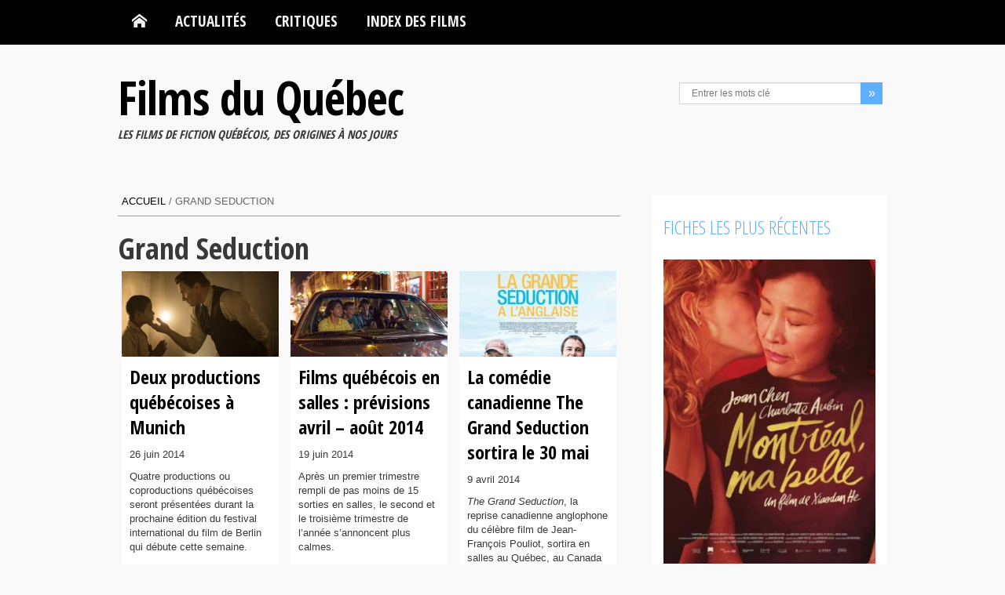

--- FILE ---
content_type: application/javascript
request_url: https://www.filmsquebec.com/wp-content/themes/filmsquebec_V8/js/jquery.exposure.min.js?ver=1.0.1
body_size: 7368
content:
/*
* Exposure (http://http://exposure.blogocracy.org/)
* Copyright 2011, Kristoffer Jelbring
* Licensed under the MIT license.
*/
;(function($){$.exposure={v:'1.0.1',defaultTargetId:'exposure',wrapperClass:'exposureWrapper',targetClass:'exposureTarget',currentImageClass:'exposureCurrentImage',lastImageClass:'exposureLastImage',captionClass:'caption',imageDataClass:'extra',dataContainerClass:'exposureData',controlsClass:'exposureControls',slideshowControlsClass:'exposureSlideshowControls',firstPageClass:'exposureFirstPage',prevPageClass:'exposurePrevPage',nextPageClass:'exposureNextPage',lastPageClass:'exposureLastPage',pagingClass:'exposurePaging',playSlideshowClass:'exposurePlaySlideshow',pauseSlideshowClass:'exposurePauseSlideshow',maskClass:'exposureMask',thumbsClass:'exposureThumbs',imageClass:'exposureImage',imageHoverClass:'exposureHover',selectedImageClass:'selected',activeThumbClass:'active',currentThumbClass:'current',firstThumbClass:'first',lastThumbClass:'last',loadedClass:'loaded',activeLinkClass:'active',disabledLinkClass:'disabled',isDefined:function(v){return typeof v!=='undefined'},isObject:function(v){return typeof v==='object'},startsWith:function(s1,s2){if(s1&&s2){return s1.match("^"+s2)===s2}return false},widthDiff:function(el){return el?el.outerWidth(true)-el.width():0},heightDiff:function(el){return el?el.outerHeight(true)-el.height():0},createLink:function(text,onClick,linkClass){var a=$('<a href="javascript:void(0);"></a>').text(text).click(onClick);if(linkClass){a.addClass(linkClass)}return a},texts:{first:'First',previous:'Prev',next:'Next',last:'Last',play:'Play slideshow',pause:'Pause slideshow'}};var defaults={target:'#'+$.exposure.defaultTargetId,showThumbs:true,showControls:true,imageControls:false,controls:{prevNext:true,firstLast:true,pageNumbers:true},carouselControls:false,enableSlideshow:true,slideshowControlsTarget:null,autostartSlideshow:false,slideshowDelay:3000,onSlideshowPlayed:function(){},onSlideshowPaused:function(){},showCaptions:true,showExtraData:true,dataTarget:null,controlsTarget:null,onThumb:function(thumb){},onImage:function(image,imageData,thumb){image.siblings('.'+$.exposure.lastImageClass).remove()},onImageHoverOver:function(){},onImageHoverOut:function(){},onCarousel:function(firstImage,lastImage){},onNext:function(){},onPrev:function(){},onPageChanged:function(){},onPagingLink:function(link){return link},separatePageBrowsing:false,loop:true,onEndOfLoop:function(){},pageSize:5,viewFirstImage:true,visiblePages:5,preloadBuffer:3,keyboardNavigation:true,clickingNavigation:true,fixedContainerSize:false,maxWidth:null,maxHeight:null,stretchToMaxSize:false,fullScreen:false,onEnterFullScreen:function(mask){mask.show()},onExitFullScreen:function(target,mask){target.hide();mask.hide()},showThumbToolTip:true,onEmpty:function(gallery){gallery.hide();gallery.targetElement.remove();if(gallery.showControls){gallery.controlsElement.remove()}if(gallery.slideshowControlsTarget){gallery.slideshowControlsElement.remove()}},onInit:function(){},allowDuplicates:true,jsonSource:null};var Image=function(src,thumb,caption,data){this.src=src;this.thumb=thumb;this.caption=caption;this.data=data;this.loaded=false};$.fn.exposure=function(options){var gallery=this;var ex=$.exposure;var txt=ex.texts;$.extend(this,{images:[],sources:{},newImage:function(src,thumb,caption,data){var alreadyAdded=ex.isDefined(gallery.sources[src]);if(alreadyAdded&&!gallery.allowDuplicates){return-1}var image=new Image(src,thumb,caption,data);var imageIndex=gallery.images.push(image)-1;if(!alreadyAdded){gallery.sources[src]=imageIndex}return imageIndex},initialized:false,current:-1,deselectCurrentImage:function(){gallery.current=-1;gallery.find('li.'+ex.activeThumbClass).removeClass(ex.activeThumbClass)},loadQueue:[],addToLoadQueue:function(index){if(!gallery.loaded(index)&&!gallery.queued(index)){gallery.loadQueue.push(index)}},queued:function(index){return $.inArray(index,gallery.loadQueue)>-1},loaded:function(index){var image=gallery.getImage(index);if(image!==null){return image.loaded}return false},nextInLoadQueue:function(){var i;if(gallery.loadQueue.length>0){var next=gallery.loadQueue.shift();if(gallery.loaded(next)){i=$.inArray(next,this.loadQueue);gallery.loadQueue.splice(i,1);return gallery.nextInLoadQueue()}return next}return null},preloadNextInQueue:function(){if(gallery.loadQueue.length>0){var nextIndex=gallery.nextInLoadQueue();if(nextIndex!==null){gallery.loadImage(nextIndex,gallery.preloadNextInQueue)}}},loadImage:function(index,onload){var image=gallery.getImage(index);var img=$('<img />').addClass(ex.imageClass);var i;if(image!==null){image.loaded=true;if(gallery.queued(index)){i=$.inArray(index,gallery.loadQueue);gallery.loadQueue.splice(i,1)}if(typeof onload==='function'){img.load(onload)}img.attr('src',image.src)}return img},pageNumberForImage:function(index){return Math.ceil((index+1)/gallery.pageSize)},numberOfPages:function(){return this.pageNumberForImage(gallery.images.length-1)},atFirstPage:function(){return gallery.currentPage===1},atLastPage:function(){return gallery.currentPage===gallery.numberOfPages()},validPage:function(page){return page>0&&page<=gallery.numberOfPages()},createPaging:function(){var i;if(gallery.showControls&&gallery.controls.pageNumbers){var stop=gallery.imageControls?gallery.numberOfImages():gallery.numberOfPages();gallery.controlsElement.find('.'+ex.pagingClass).each(function(){for(i=1;i<=stop;i++){$(this).append(gallery.newPagingLink(i))}})}},updatePaging:function(newActivePage){if(gallery.showControls&&gallery.controls.pageNumbers){var current=gallery.imageControls?gallery.current+1:gallery.currentPage;var paging=gallery.controlsElement.find('.'+ex.pagingClass);paging.find(' span.'+ex.activeLinkClass).each(function(){$(this).replaceWith(gallery.newPagingLink(current))});paging.find('a[rel="'+newActivePage+'"]').each(function(){$(this).replaceWith($('<span>'+newActivePage+'</span>').addClass(ex.activeLinkClass))});var pageCount=gallery.imageControls?gallery.numberOfImages():gallery.numberOfPages();if(gallery.visiblePages>0&&pageCount>gallery.visiblePages){var firstVisiblePage=newActivePage;var lastVisiblePage=gallery.visiblePages;var flooredVisiblePages=Math.floor(gallery.visiblePages/2);if(newActivePage<=flooredVisiblePages){firstVisiblePage=1}else if(newActivePage>(pageCount-flooredVisiblePages)){lastVisiblePage=pageCount;firstVisiblePage=lastVisiblePage-gallery.visiblePages+1}else{firstVisiblePage-=flooredVisiblePages;lastVisiblePage=firstVisiblePage+gallery.visiblePages-1}paging.each(function(){$(this).children().each(function(i){var currentPage=i+1;if(currentPage>=firstVisiblePage&&currentPage<=lastVisiblePage){$(this).show()}else{$(this).hide()}})})}}},newPagingLink:function(index){var onclick=function(){var rel=Number($(this).attr('rel'));if(gallery.imageControls){gallery.viewImage(rel-1)}else{gallery.goToPage(rel)}};return ex.createLink(index,onclick).attr('rel',index)},getNextImage:function(){if(gallery.current===gallery.images.length-1){if(gallery.loop){return 0}else{gallery.onEndOfLoop()}}else{return gallery.current+1}return null},getPrevImage:function(){if(gallery.current===0){if(gallery.loop){return gallery.images.length-1}}else{return gallery.current-1}return null},currentPage:1,goToPage:function(page,imageToView){if(this.validPage(page)){gallery.find('li').removeClass(ex.currentThumbClass).hide();gallery.loadPage(page,imageToView);if(!gallery.imageControls){gallery.updatePaging(page)}gallery.currentPage=page;var disabled=ex.disabledLinkClass;if(gallery.showControls){if(gallery.atFirstPage()){if(gallery.controls.firstLast){gallery.find('.'+ex.firstPageClass).addClass(disabled)}if(!gallery.loop&&gallery.controls.prevNext){gallery.find('.'+ex.prevPageClass).hide()}}else{if(gallery.controls.firstLast){gallery.find('.'+ex.firstPageClass).removeClass(disabled)}if(!gallery.loop&&gallery.controls.prevNext){gallery.find('.'+ex.prevPageClass).show()}}if(gallery.atLastPage()){if(gallery.controls.firstLast){gallery.find('.'+ex.lastPageClass).addClass(disabled)}if(!gallery.loop&&gallery.controls.prevNext){gallery.find('.'+ex.nextPageClass).hide()}}else{if(gallery.controls.firstLast){gallery.find('.'+ex.lastPageClass).removeClass(disabled)}if(!gallery.loop&&gallery.controls.prevNext){gallery.find('.'+ex.nextPageClass).show()}}}if(!gallery.carouselControls){gallery.find('li.'+ex.currentThumbClass).show().each(function(i){var imageHeight=$(this).find('img').height();if(imageHeight>0){$(this).height(imageHeight)}});gallery.onPageChanged(gallery)}}},loadPage:function(page,imageToView){if(gallery.validPage(page)){var last=page*gallery.pageSize;var first=last-gallery.pageSize;if(last>gallery.images.length){last=gallery.images.length}gallery.pageTransition=true;gallery.viewThumbs(first,last-1);if(!gallery.separatePageBrowsing){if(imageToView){gallery.viewImage(imageToView)}else{if(page>1||((page===1&&gallery.viewFirstImage)||gallery.initialized)){gallery.viewImage(first)}}}gallery.pageTransition=false}},viewThumbs:function(first,last){var i;if(gallery.showThumbs){for(i=first;i<=last;i++){gallery.viewThumb(i,i===first,i===last,true)}if(!gallery.carouselControls&&gallery.currentPage<gallery.numberOfPages()){var firstNext=last+1;var lastNext=last+gallery.pageSize;if(lastNext>=gallery.images.length){lastNext=gallery.images.length-1}for(i=firstNext;i<=lastNext;i++){var container=gallery.viewThumb(i,i===firstNext,i===lastNext,false);if(container&&container.length){container.hide()}}}}},viewThumb:function(index,first,last,currentPage){if(index<0){index=gallery.images.length+index}else if(index>=gallery.images.length){index=index-gallery.images.length}var image=gallery.images[index];var container=gallery.getThumb(index).parent();if(!container.length){container=gallery.createThumbForImage(image,index);container.attr('rel',gallery.pageNumberForImage(index))}if(container.length){container.parent().append(container);if(first){container.addClass(ex.firstThumbClass)}else{container.removeClass(ex.firstThumbClass)}if(last){container.addClass(ex.lastThumbClass)}else{container.removeClass(ex.lastThumbClass)}if(currentPage){if(gallery.carouselControls){container.show()}else{container.addClass(ex.currentThumbClass)}}}return container},getThumb:function(index){return gallery.find('img[rel="'+index+'"]')},createThumbForImage:function(image,index){if(gallery.showThumbs){var thumb=gallery.getThumb(index);if(thumb===null||!thumb.length){var container=$('<li></li>');gallery.append(container);thumb=$('<img />');if(image.thumb){thumb.attr('src',image.thumb)}else{thumb.attr('src',image.src);var imageWidth=Math.ceil(thumb.width()/thumb.height()*container.height());var imageHeight=Math.ceil(thumb.height()/thumb.width()*container.width());if(imageWidth<imageHeight){thumb.css({height:'auto',maxWidth:container.width()})}else{thumb.css({width:'auto',maxHeight:container.height()})}}container.append(thumb.css('display','block'));thumb.attr('rel',index);if(image.caption&&gallery.showThumbToolTip){thumb.attr('title',image.caption)}thumb.data('data',image.data);thumb.click(function(){gallery.viewImage(Number($(this).attr('rel')))});thumb.load(function(){var imageHeight=$(this).height();if(imageHeight>0){$(this).parent().height(imageHeight)}});gallery.onThumb(thumb);return container}}return null},firstPage:function(){if(!gallery.atFirstPage()){gallery.goToPage(1)}},lastPage:function(){if(!gallery.atLastPage()){gallery.goToPage(gallery.numberOfPages())}},prevPage:function(){if(!gallery.atFirstPage()){gallery.goToPage(gallery.currentPage-1)}else if(gallery.loop){gallery.goToPage(gallery.numberOfPages())}},nextPage:function(){if(!gallery.atLastPage()){gallery.goToPage(gallery.currentPage+1)}else if(gallery.loop){gallery.goToPage(1)}},firstImageOnPage:function(index){if(!index){index=gallery.current}return gallery.pageSize===1||(index%gallery.pageSize===0)},lastImageOnPage:function(index){if(!index){index=gallery.current}var imageCount=gallery.images.length;if(gallery.pageSize===1||imageCount===1){return true}if(index>0){var currentPageSize=gallery.pageSize;var currentPage=gallery.pageNumberForImage(index);if(currentPage===gallery.numberOfPages()){var newPageSize=imageCount%gallery.pageSize;if(newPageSize>0){currentPageSize=newPageSize}}var imageIndex=index;if(currentPage>1){imageIndex-=(currentPage-1)*gallery.pageSize}return(imageIndex+1)%currentPageSize===0}return false},currentPageNumber:function(){return gallery.currentPage},numberOfImages:function(){return gallery.images.length},atFirstImage:function(){return gallery.current===0},atLastImage:function(){return gallery.current===gallery.numberOfImages()-1},getImage:function(index){if(index!==null&&index>-1&&index<gallery.images.length){return gallery.images[index]}return null},indexOfImage:function(src){if(src&&ex.isDefined(gallery.sources[src])){return gallery.sources[src]}return-1},currentImage:function(){return gallery.current},addImage:function(src,thumb,caption,data){var pageCount=gallery.numberOfPages();var index=gallery.newImage(src,thumb,caption,data);if(index>-1){var pageNumber=gallery.pageNumberForImage(index);var containers=$('.'+ex.thumbsClass+' li[rel="'+pageNumber+'"]');if(containers.length){containers.removeClass(ex.lastThumbClass)}var newPageAdded=pageNumber>pageCount;if(newPageAdded){$('.'+ex.pagingClass).empty();gallery.createPaging()}if(newPageAdded||pageNumber===gallery.currentPage){gallery.goToPage(gallery.currentPage)}}},removeImage:function(index){if(gallery.images.length===1){gallery.removeAllImages()}else{if(gallery.enableSlideshow){gallery.pauseSlideshow()}var oldPageCount=gallery.numberOfPages();gallery.images.splice(index,1);var queueIndex=$.inArray(index,gallery.loadQueue);if(queueIndex>-1){gallery.loadQueue.splice(queueIndex,1)}var container=gallery.getThumb(index).parent();container.remove();$('.'+ex.thumbsClass+' > li').each(function(i){if(i>=index){var newRel=gallery.pageNumberForImage(i);$(this).attr('rel',newRel);$(this).find('img').attr('rel',i);if(gallery.firstImageOnPage(i)){$(this).addClass(ex.firstThumbClass)}else{$(this).removeClass(ex.firstThumbClass)}if(gallery.lastImageOnPage(i)){$(this).addClass(ex.lastThumbClass)}else{$(this).removeClass(ex.lastThumbClass)}if(gallery.currentPage===newRel){$(this).show()}else{$(this).hide()}}});var pageRemoved=$.exposure.numberOfPages<oldPageCount;if(pageRemoved){$('.'+ex.pagingClass).empty();gallery.createPaging()}if(gallery.current===index){gallery.current=-1;var nextIndex=index;if(index===gallery.numberOfImages()){nextIndex=0}gallery.viewImage(nextIndex)}}},removeAllImages:function(){gallery.images=[];gallery.sources={};gallery.loadQueue=[];if(gallery.enableSlideshow){gallery.pauseSlideshow()}$('.'+ex.thumbsClass+', '+'.'+ex.pagingClass).empty();gallery.current=-1},viewImage:function(index){if(gallery.current!==index){if(gallery.enableSlideshow&&!gallery.slideshowTransition){gallery.pauseSlideshow()}var wrapper=gallery.wrapper;var validImage=false;var image=gallery.images[index];if(image){var src=image.src;var caption=image.caption;var extraImageData=image.data;if(src){validImage=true;var hasThumb=gallery.showThumbs;var thumb=null;if(gallery.showThumbs){thumb=gallery.find('img[rel="'+index+'"]');hasThumb=thumb&&thumb.length;var active=ex.activeThumbClass;if(hasThumb){thumb.parent().siblings().removeClass(active);thumb.parent().addClass(active)}else{gallery.find$('li.'+active).removeClass(active)}}wrapper.parent().removeClass(ex.loadedClass);if(gallery.loaded(index)){wrapper.parent().addClass(ex.loadedClass)}var img=gallery.loadImage(index,function(){var lastImage=wrapper.find('.'+ex.imageClass);if(lastImage.length){lastImage.removeClass(ex.currentImageClass);lastImage.addClass(ex.lastImageClass)}$(this).addClass(ex.currentImageClass);wrapper.append($(this));if(gallery.clickingNavigation){$(this).click(gallery.nextImage)}if(!$(this).width()||!$(this).height()){var i=$(this);var delay=setInterval(function(){gallery.resizeContainer(i);clearTimeout(delay)},2)}else{gallery.resizeContainer($(this))}if(gallery.fullScreen&&!gallery.infullScreen){gallery.onEnterFullScreen(gallery.mask);gallery.infullScreen=true}if(gallery.dataElement&&gallery.dataElement.length){if(gallery.showCaptions){var captionContainer=gallery.dataElement.find('.'+ex.captionClass);if(captionContainer.length){captionContainer.empty();if(!caption&&hasThumb){caption=thumb.attr('title')}}captionContainer.html(caption)}if(gallery.showExtraData){var extraImageDataContainer=gallery.dataElement.find('.'+ex.imageDataClass);if(extraImageDataContainer.length){extraImageDataContainer.empty();if(!extraImageData&&hasThumb){extraImageData=thumb.data('data')}extraImageDataContainer.html(extraImageData)}}}wrapper.hover(function(){wrapper.addClass(ex.imageHoverClass);gallery.onImageHoverOver()},function(){wrapper.removeClass(ex.imageHoverClass);gallery.onImageHoverOut()});gallery.onImage($(this),gallery.dataElement,thumb);gallery.preloadNextInQueue()})}}if(!validImage){wrapper.siblings().andSelf().empty();gallery.find('li.'+ex.activeThumbClass).removeClass(ex.activeThumbClass)}if(gallery.imageControls){var page=gallery.pageNumberForImage(index);if(gallery.currentPage!==page&&!gallery.pageTransition){gallery.goToPage(page,index)}gallery.updatePaging(index+1)}gallery.current=index;if(gallery.carouselControls&&gallery.images.length>gallery.pageSize){var firstVisibleImage=index;var lastVisibleImage=gallery.pageSize-1;var flooredVisibleImages=Math.floor(gallery.pageSize/2);if(!gallery.loop&&index<flooredVisibleImages){firstVisibleImage=0}else if(!gallery.loop&&index>=(gallery.length-flooredVisibleImages)){lastVisibleImage=gallery.length-1;firstVisibleImage=lastVisibleImage-gallery.pageSize+1}else{firstVisibleImage-=flooredVisibleImages;lastVisibleImage=firstVisibleImage+gallery.pageSize-1}gallery.onCarousel(firstVisibleImage,lastVisibleImage);gallery.find('li').removeClass(ex.currentThumbClass).hide();gallery.viewThumbs(firstVisibleImage,lastVisibleImage);gallery.currentPage=gallery.pageNumberForImage(index)}}},firstImage:function(){if(!gallery.atFirstImage()){if(gallery.separatePageBrowsing||gallery.atFirstPage()){gallery.viewImage(0)}else{gallery.goToPage(1)}}},nextImage:function(){if(!gallery.separatePageBrowsing&&gallery.lastImageOnPage()){if(gallery.atLastPage()&&gallery.loop){gallery.goToPage(1)}else{gallery.goToPage(gallery.currentPage+1)}gallery.onNext()}else{var next=gallery.getNextImage();if(next!==null){gallery.viewImage(next);gallery.onNext()}}var nextNext=gallery.getNextImage();if(nextNext!==null){gallery.addToLoadQueue(nextNext)}},prevImage:function(){if(!gallery.separatePageBrowsing&&gallery.firstImageOnPage()){if(gallery.atFirstPage()&&gallery.loop){gallery.goToPage(gallery.numberOfPages(),gallery.numberOfImages()-1)}else{var page=gallery.currentPage-1;gallery.goToPage(page,page*gallery.pageSize-1)}gallery.onPrev()}else{var prev=gallery.getPrevImage();if(prev!==null){gallery.viewImage(prev);gallery.onPrev()}}var prevPrev=gallery.getPrevImage();if(prevPrev!==null){gallery.addToLoadQueue(prevPrev)}},lastImage:function(){if(!gallery.atLastImage()){if(gallery.separatePageBrowsing||gallery.atLastPage()){gallery.viewImage(gallery.numberOfImages()-1)}else{gallery.goToPage(gallery.numberOfPages(),gallery.numberOfImages()-1)}}},imageHasData:function(){if(gallery.dataElement&&gallery.dataElement.length){var caption=gallery.dataElement.find('.'+$.exposure.captionClass).html();var extra=gallery.dataElement.find('.'+$.exposure.imageDataClass).html();return(caption&&caption.length>0)||(extra&&extra.length>0)}return false},pageTransition:false,playingSlideshow:false,slideshowTimer:null,slideshowTransition:false,slideshow:function(){gallery.slideshowTimer=setTimeout(function(){gallery.slideshowTransition=true;gallery.nextImage();gallery.slideshowTransition=false;gallery.slideshow()},gallery.slideshowDelay)},playSlideshow:function(){if(!gallery.playingSlideshow){if(gallery.slideshowControlsTarget){gallery.slideshowControlsElement.find('.'+ex.playSlideshowClass).hide();gallery.slideshowControlsElement.find('.'+ex.pauseSlideshowClass).show()}gallery.slideshow();gallery.playingSlideshow=true}gallery.onSlideshowPlayed()},pauseSlideshow:function(){if(gallery.playingSlideshow){if(gallery.slideshowControlsTarget){gallery.slideshowControlsElement.find('.'+ex.playSlideshowClass).show();gallery.slideshowControlsElement.find('.'+ex.pauseSlideshowClass).hide()}gallery.playingSlideshow=false;if(gallery.slideshowTimer){clearTimeout(gallery.slideshowTimer)}gallery.onSlideshowPaused()}},toggleSlideshow:function(){if(gallery.playingSlideshow){gallery.pauseSlideshow()}else{gallery.playSlideshow()}},first:function(){if(gallery.imageControls){gallery.firstImage()}else{gallery.firstPage()}},prev:function(){if(gallery.imageControls){gallery.prevImage()}else{gallery.prevPage()}},next:function(){if(gallery.imageControls){gallery.nextImage()}else{gallery.nextPage()}},last:function(){if(gallery.imageControls){gallery.lastImage()}else{gallery.lastPage()}},infullScreen:false,exitFullScreen:function(){if(gallery.infullScreen){gallery.pauseSlideshow();gallery.deselectCurrentImage();gallery.onExitFullScreen(gallery.targetElement,gallery.mask);gallery.infullScreen=false}},actualMaxWidth:function(image,target){return gallery.maxWidth?gallery.maxWidth-(ex.widthDiff(image)+ex.widthDiff(target)):0},actualMaxHeight:function(image,target){return gallery.maxHeight?gallery.maxHeight-(ex.heightDiff(image)+ex.heightDiff(target)):0},fitToMaxSize:function(image){var target=gallery.targetElement;if(gallery.stretchToMaxSize){if(gallery.maxWidth){image.width(gallery.actualMaxWidth(image,target))}if(gallery.maxHeight){image.height(gallery.actualMaxHeight(image,target))}}else{if(image.width()>image.height()){gallery.fitToMaxWidth(image,target);gallery.fitToMaxHeight(image,target)}else if(image.height()>image.width()){gallery.fitToMaxHeight(image,target);gallery.fitToMaxWidth(image,target)}else{var actualMaxHeight=gallery.actualMaxHeight(image,target);var smallest=gallery.actualMaxWidth(image,target);if(!smallest||(actualMaxHeight&&smallest&&actualMaxHeight<smallest)){smallest=actualMaxHeight}if(smallest&&image.width()>smallest){image.width(smallest);image.height(smallest)}}}},centerImageInWindow:function(image){var target=gallery.targetElement;target.width(image.width()).height(image.height());target.css({'top':($(window).height()-target.outerHeight(true))/2,'left':($(window).width()-target.outerWidth(true))/2});target.find('.'+ex.lastImageClass).each(function(){$(this).css({'top':(target.height()-$(this).height())/2,'left':(target.width()-$(this).width())/2})})},fitToWindow:function(){gallery.maxWidth=$(window).width();gallery.maxHeight=$(window).height();var image=gallery.targetElement.find('.'+$.exposure.currentImageClass).width('auto').height('auto');if(!image.width()||!image.height()){var delay=setInterval(function(){gallery.fitToMaxSize(image);gallery.centerImageInWindow(image);clearTimeout(delay)},2)}else{gallery.fitToMaxSize(image);gallery.centerImageInWindow(image)}},fitToMaxWidth:function(image,target){var actualMaxWidth=gallery.actualMaxWidth(image,target);if(actualMaxWidth&&image.width()>actualMaxWidth){var newHeight=Math.round(actualMaxWidth*image.height()/image.width());image.height(newHeight);image.width(actualMaxWidth)}},fitToMaxHeight:function(image,target){var actualMaxHeight=gallery.actualMaxHeight(image,target);if(actualMaxHeight&&image.height()>actualMaxHeight){var newWidth=Math.round(actualMaxHeight*image.width()/image.height());image.width(newWidth);image.height(actualMaxHeight)}},resizeContainer:function(img){gallery.fitToMaxSize(img);if(!gallery.fixedContainerSize){gallery.targetElement.show().width(img.width()).height(img.height())}}});$.extend(this,defaults,options);this.targetElement=$(this.target);if(!this.targetElement.length){this.target=defaults.target;this.targetElement=$('<div id="'+ex.defaultTargetId+'"></div>').insertBefore($(this))}var w=this.wrapper=$('<div class="'+ex.wrapperClass+'"></div>');var te=this.targetElement.addClass(ex.targetClass).append(w);if(this.showCaptions||this.showExtraData){var dataElementsHtml='';if(this.showCaptions){dataElementsHtml+='<div class="'+ex.captionClass+'"></div>'}if(this.showExtraData){dataElementsHtml+='<div class="'+ex.imageDataClass+'"></div>'}var dataElements=$(dataElementsHtml);if(dataElements.length){this.dataElement=$(this.dataTarget);if(this.dataTarget&&this.dataElement.length){this.dataElement.addClass(ex.dataContainerClass).append(dataElements)}else{this.dataElement=$('<div class="'+ex.dataContainerClass+'"></div>');te.append(this.dataElement.append(dataElements))}}}if(!this.showThumbs){this.carouselControls=false}if(this.carouselControls||!this.controlsTarget||(!this.controls.prevNext&&!this.controls.firstLast&&!this.controls.pageNumbers)){this.showControls=false}if(this.showControls){this.controlsElement=$(this.controlsTarget).addClass(ex.controlsClass).each(function(){if(gallery.controls.firstLast){$(this).append(ex.createLink(txt.first,gallery.first,ex.firstPageClass))}if(gallery.controls.prevNext){$(this).append(ex.createLink(txt.previous,gallery.prev,ex.prevPageClass))}if(gallery.controls.pageNumbers){$(this).append($('<div class="'+ex.pagingClass+'"></div>'))}if(gallery.controls.prevNext){$(this).append(ex.createLink(txt.next,gallery.next,ex.nextPageClass))}if(gallery.controls.firstLast){$(this).append(ex.createLink(txt.last,gallery.last,ex.lastPageClass))}})}if(this.enableSlideshow&&this.slideshowControlsTarget){this.slideshowControlsElement=$(this.slideshowControlsTarget).addClass(ex.slideshowControlsClass).each(function(){$(this).append(ex.createLink(txt.play,gallery.playSlideshow,ex.playSlideshowClass));$(this).append(ex.createLink(txt.pause,gallery.pauseSlideshow,ex.pauseSlideshowClass).hide())})}if(this.keyboardNavigation){if(this.carouselControls){$(document).bind('keyup','left',this.nextImage);$(document).bind('keyup','right',this.prevImage)}else{$(document).bind('keyup','left',this.prevImage);$(document).bind('keyup','right',this.nextImage);$(document).bind('keyup','ctrl+left',this.prevPage);$(document).bind('keyup','ctrl+right',this.nextPage);$(document).bind('keyup','up',this.lastImage);$(document).bind('keyup','down',this.firstImage);$(document).bind('keyup','ctrl+up',this.lastPage);$(document).bind('keyup','ctrl+down',this.firstPage)}if(this.enableSlideshow){$(document).bind('keyup','space',this.toggleSlideshow)}}if(this.fullScreen){$(window).resize(this.fitToWindow);this.mask=$('<div class="'+ex.maskClass+'"></div>').click(this.exitFullScreen).insertAfter(this.target);if(this.keyboardNavigation){$(document).bind('keyup','esc',this.exitFullScreen)}}var jsonImages=null;if(this.jsonSource){if(ex.isObject(this.jsonSource)){jsonImages=this.jsonSource}else if(this.jsonSource.length){if(ex.startsWith(this.jsonSource,"http://")||ex.startsWith(this.jsonSource,"https://")){jsonImages=$.ajax({url:this.jsonSource,type:'GET',async:false}).responseText}else{jsonImages=this.jsonSource}}}return this.addClass(ex.thumbsClass).each(function(){var i;if(jsonImages){var images=ex.isObject(jsonImages)?jsonImages:$.parseJSON(jsonImages);if(images&&images.data){for(i in images.data){var photo=images.data[i];if(photo.source&&photo.source.length){var item=$('<li></li>');var link=$('<a></a>').attr('href',photo.source);if(photo.thumb_source&&photo.thumb_source.length){var thumb=$('<img />').attr('src',photo.thumb_source);if(photo.caption&&photo.caption.length){thumb.attr('title',photo.caption)}link.append(thumb)}else if(photo.caption&&photo.caption.length){link.attr('title',photo.caption)}item.append(link);if(photo.extra_data&&photo.extra_data.length){item.append($(photo.extra_data))}$(this).append(item)}}}}var foundImage=false;var foundThumb=false;if($(this).children('li').length){var selectedIndex=null;$(this).show().children('li').each(function(){foundImage=true;var a=$(this).find('a');if(a.length){a=$(a[0]);var src=a.attr('href');var img=a.find('img');var thumbSrc=img.length?img.attr('src'):a.attr('rel');var caption=img.length?img.attr('title'):a.attr('title');var isSelected=a.hasClass(ex.selectedImageClass)&&!selectedIndex;a.remove();var thumbData=$(this).html();if(thumbSrc){foundThumb=true}$(this).remove();var imageIndex=gallery.newImage(src,thumbSrc,caption,thumbData);if(imageIndex>-1){if(isSelected){selectedIndex=imageIndex}if(gallery.loadQueue.length<gallery.preloadBuffer){gallery.addToLoadQueue(imageIndex)}}}else{$(this).remove()}});if(!gallery.showThumbs){gallery.pageSize=1;$(ex.thumbsClass).remove()}if(foundImage){gallery.preloadNextInQueue();gallery.createPaging();if(selectedIndex){gallery.goToPage(gallery.pageNumberForImage(selectedIndex));gallery.viewImage(selectedIndex)}else{gallery.goToPage(1)}if(gallery.enableSlideshow&&gallery.autostartSlideshow){gallery.playSlideshow()}}else{gallery.onEmpty(gallery)}}else{gallery.onEmpty(gallery)}gallery.onInit();gallery.initialized=true})}})(jQuery);
/*
* jQuery Hotkeys Plugin
* Copyright 2010, John Resig
* Dual licensed under the MIT or GPL Version 2 licenses.
*
* Based upon the plugin by Tzury Bar Yochay:
* http://github.com/tzuryby/hotkeys
*
* Original idea by:
* Binny V A, http://www.openjs.com/scripts/events/keyboard_shortcuts/
*/
(function(jQuery){jQuery.hotkeys={version:"0.8",specialKeys:{8:"backspace",9:"tab",13:"return",16:"shift",17:"ctrl",18:"alt",19:"pause",20:"capslock",27:"esc",32:"space",33:"pageup",34:"pagedown",35:"end",36:"home",37:"left",38:"up",39:"right",40:"down",45:"insert",46:"del",96:"0",97:"1",98:"2",99:"3",100:"4",101:"5",102:"6",103:"7",104:"8",105:"9",106:"*",107:"+",109:"-",110:".",111:"/",112:"f1",113:"f2",114:"f3",115:"f4",116:"f5",117:"f6",118:"f7",119:"f8",120:"f9",121:"f10",122:"f11",123:"f12",144:"numlock",145:"scroll",191:"/",224:"meta"},shiftNums:{"`":"~","1":"!","2":"@","3":"#","4":"$","5":"%","6":"^","7":"&","8":"*","9":"(","0":")","-":"_","=":"+",";":": ","'":"\"",",":"<",".":">","/":"?","\\":"|"}};function keyHandler(handleObj){if(typeof handleObj.data!=="string"){return}var origHandler=handleObj.handler,keys=handleObj.data.toLowerCase().split(" ");handleObj.handler=function(event){if(this!==event.target&&(/textarea|select/i.test(event.target.nodeName)||event.target.type==="text")){return}var special=event.type!=="keypress"&&jQuery.hotkeys.specialKeys[event.which],character=String.fromCharCode(event.which).toLowerCase(),key,modif="",possible={};if(event.altKey&&special!=="alt"){modif+="alt+"}if(event.ctrlKey&&special!=="ctrl"){modif+="ctrl+"}if(event.metaKey&&!event.ctrlKey&&special!=="meta"){modif+="meta+"}if(event.shiftKey&&special!=="shift"){modif+="shift+"}if(special){possible[modif+special]=true}else{possible[modif+character]=true;possible[modif+jQuery.hotkeys.shiftNums[character]]=true;if(modif==="shift+"){possible[jQuery.hotkeys.shiftNums[character]]=true}}for(var i=0,l=keys.length;i<l;i++){if(possible[keys[i]]){return origHandler.apply(this,arguments)}}}}jQuery.each(["keydown","keyup","keypress"],function(){jQuery.event.special[this]={add:keyHandler}})})(jQuery);